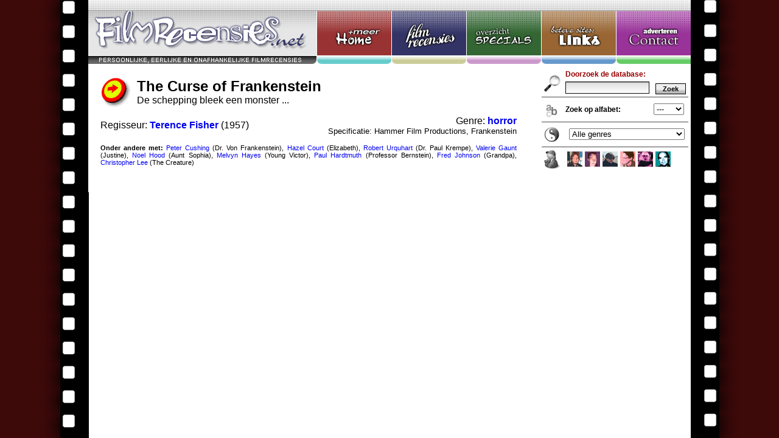

--- FILE ---
content_type: text/html; charset=ISO-8859-1
request_url: http://www.filmrecensies.net/iframe_bovenstuk.php?id=3995
body_size: 3171
content:
<!DOCTYPE HTML PUBLIC "-//W3C//DTD HTML 4.01 Transitional//EN"
        "http://www.w3.org/TR/1999/REC-html401-19991224/loose.dtd">
        
<html>
<head>

<meta http-equiv="Content-Type" content="text/html; charset=iso-8859-1">
<meta name="Robots" content="index, follow">
<meta name="Revisit-After" content="7 days">
<meta name="Keywords" content="The,Curse,of,Frankenstein,Terence,Fisher,Peter,Cushing,(Dr.,Von,Frankenstein),,Hazel,Court,(Elizabeth),,Robert,Urquhart,(Dr.,Paul,Krempe),,Valerie,Gaunt,(Justine),,Noel,Hood,(Aunt,Sophia),,Melvyn,Hayes,(Young,Victor),,Paul,Hardtmuth,(Professor,Bernstein),,Fred,Johnson,(Grandpa),,Christopher,Lee,(The,Creature),De,schepping,bleek,een,monster,...,">
<meta name="Description" content="Zoek de BOOB (recensist) die bij je past en lees zijn/haar film recensies!">

<link rel="search" type="application/opensearchdescription+xml" title="Filmrecensies.net" href="OpenSearch.xml">

<title>Filmrecensies: The Curse of Frankenstein (Terence Fisher). Onafhankelijke filmbesprekingen</title>

<link href="/styles/global.css" rel="stylesheet" type="text/css" />



		<script type="text/javascript">
		<!--
		function selectStadsAgenda()
		{
			var	stadID = getSelection('stadsagenda','stadID');

			if (stadID != '')
			{	
				location = "http://www.biosagenda.nl/index.php?action=stadsagenda&stadID=" + stadID + "&begindatum=2004-10-21"; 
			}		
		}


		function getSelection(form,field)
		{
			return	document.forms[form].elements[field].options[document.forms[form].elements[field].selectedIndex].value;
		}

		//-->
		</script>

<script type="text/javascript" src="/javascript/ufo.js"></script> 
<script language="javascript">AC_FL_RunContent = 0;</script>
<script src="/flash/AC_RunActiveContent.js" language="javascript"></script></head>

<body topmargin="0" leftmargin="0" rightmargin="0" bottommargin="0" marginwidth="0" marginheight="0">

<center>
<table border="0" cellpadding="0" cellspacing="0" style="width: 990px; background-color: #CCCCCC;">
  <tr>
    <td width="990">

<!--<div style='width: 990px; height: 18px; background-color: #000000;'></div>-->
<img border="0" src="/images/layout/bovenbalk.gif" width="990" height="18"><br>



    </td>
  </tr>
</table>


<table border="0" cellpadding="0" cellspacing="0" style="border-collapse: collapse" id="AutoNumber1">
  <tr>
    <td width="375"><a href="/index.php"	title="Filmrecensies, forum, filmbespreking en meer"	target="_top"><img border="0" src="/images/layout/filmrecensies.gif" width="375" height="87"></a></td>
    <td width="123"><a href="/index.php"	title="Filmrecensies, forum, filmbespreking en meer"	target="_top"><img border="0" src="/images/layout/menu1.gif" width="123" height="87"></a></td>
    <td width="123"><a href="/main.php"		title="Overzicht van filmrecensies"			target="_top"><img border="0" src="/images/layout/menu2.gif" width="123" height="87"></a></td>
    <td width="123"><a href="/specials.php"	title="Overzicht van specials"				target="_top"><img border="0" src="/images/layout/menu3.gif" width="123" height="87"></a></td>
    <td width="123"><a href="/links.php"	title="Links naar leukere sites!"			target="_top"><img border="0" src="/images/layout/menu4.gif" width="123" height="87"></a></td>
    <td width="123"><a href="/contact.php"	title="Contact en Advertentie mogelijkheden"		target="_top"><img border="0" src="/images/layout/menu5.gif" width="123" height="87"></a></td>
  </tr>
</table>
</center>

<div align="center">
<table border="0" cellpadding="0" cellspacing="0" style="width: 990px; background-color: #FFFFFF;">
  <tr>
    <td width="990">



<table style='width: 990px;' cellpadding='0' cellspacing='0'>


<TR><TD class='mainarea'><TABLE width=100% cellspacing=10><TR><TD valign=top style='padding-left: 0px;'><table cellspacing=0 cellpadding=0 border=0><tr><td style='vertical-align: top;'><img src='/images/icon_pijl.gif' width=50 height=50 style='margin-right:10px;'></td><td><font size=5><B>The Curse of Frankenstein</B></font><br><font size=3>De schepping bleek een monster ...</font> </td></tr></table><br><table width=100% cellspacing=0 cellpadding=0><tr><td><font size=3>Regisseur: <a target='_top' title='Zoek naar filmrecensies die met Terence Fisher te maken hebben' href='http://www.filmrecensies.net/regisseurs/Terence%2BFisher/films.html'>Terence Fisher</a> (1957)</font></td><td align='right'><font size=3>Genre: <a target='_top' title='Zoek naar filmrecensies die met horror te maken hebben' href='http://www.filmrecensies.net/filmgenres/horror/filmbesprekingen.html'>horror</a><br><font size='2'>Specificatie: Hammer Film Productions, Frankenstein</font></font></td></tr></table><br><div align='justify' style='font-size: 11px;'><b>Onder andere met:</b>  <a target='_top' title='Zoek naar filmsrecensies met Peter Cushing ' style='font-weight: normal;' href='http://www.filmrecensies.net/acteurs/Peter%2BCushing/films.html'>Peter Cushing</a> (Dr. Von Frankenstein), <a target='_top' title='Zoek naar filmsrecensies met  Hazel Court ' style='font-weight: normal;' href='http://www.filmrecensies.net/acteurs/Hazel%2BCourt/films.html'>Hazel Court</a> (Elizabeth), <a target='_top' title='Zoek naar filmsrecensies met  Robert Urquhart ' style='font-weight: normal;' href='http://www.filmrecensies.net/acteurs/Robert%2BUrquhart/films.html'>Robert Urquhart</a> (Dr. Paul Krempe), <a target='_top' title='Zoek naar filmsrecensies met  Valerie Gaunt ' style='font-weight: normal;' href='http://www.filmrecensies.net/acteurs/Valerie%2BGaunt/films.html'>Valerie Gaunt</a> (Justine), <a target='_top' title='Zoek naar filmsrecensies met  Noel Hood ' style='font-weight: normal;' href='http://www.filmrecensies.net/acteurs/Noel%2BHood/films.html'>Noel Hood</a> (Aunt Sophia), <a target='_top' title='Zoek naar filmsrecensies met  Melvyn Hayes ' style='font-weight: normal;' href='http://www.filmrecensies.net/acteurs/Melvyn%2BHayes/films.html'>Melvyn Hayes</a> (Young Victor), <a target='_top' title='Zoek naar filmsrecensies met  Paul Hardtmuth ' style='font-weight: normal;' href='http://www.filmrecensies.net/acteurs/Paul%2BHardtmuth/films.html'>Paul Hardtmuth</a> (Professor Bernstein), <a target='_top' title='Zoek naar filmsrecensies met  Fred Johnson ' style='font-weight: normal;' href='http://www.filmrecensies.net/acteurs/Fred%2BJohnson/films.html'>Fred Johnson</a> (Grandpa), <a target='_top' title='Zoek naar filmsrecensies met  Christopher Lee ' style='font-weight: normal;' href='http://www.filmrecensies.net/acteurs/Christopher%2BLee/films.html'>Christopher Lee</a> (The Creature)<br><tr><td colspan=2><table><tr><td width='250'></td>
<td width='100%' style='padding-left: 30px;'>

</td></tr><tr><td></td><td><td></tr></table></td></tr></TD></TR></TABLE>
</td>

			<td class="zijbalk" rowspan='15'>

<table cellspacing='0' cellpadding='0' style='width: 235px;'>
<tr>
<td>



<table cellspacing='0' cellpadding='0' style='width: 235px;'>
<tr>
	<td style='border-bottom: 1px solid #494949; padding-right: 5px;' rowspan='2'>
	
		<img src='/images/layout/icon_zoek.gif' width='34' height='40'>

	</td>
	<td style='font-size: 12px; color: #990000; font-weight: bold; padding-bottom: 5px;' colspan='2'>
		
		Doorzoek de database:
		
	</td>
</tr>
<tr>
	<FORM method='POST' action='/search.php' target='_top'>
	<td style='border-bottom: 1px solid #494949; padding-bottom: 5px;'>
		
		<input type='hidden' name='action' value='search'>
		<input class='textfield' type='text' name='extendedsearch' value='' style='width: 130px;'>
				
				
		
	</td>
	<td style='border-bottom: 1px solid #494949; text-align: right; padding-right: 4px;'>
	
		<input class='button' type='submit' value='Zoek' style='width: 50px;'>
	
	</td>
	</FORM>
</tr>

<tr>
	<td style='border-bottom: 1px solid #494949; padding-right: 5px;'>
	
		<img src='/images/layout/icon_abc.gif' width='34' height='40'>
		
	</td>
	<td style='border-bottom: 1px solid #494949;'>

	<b>Zoek op alfabet:</b>
	
	</td>
	<td style='border-bottom: 1px solid #494949; text-align: right;'>
		
	<table><tr><td  style='padding: 4px;'><select onChange='top.location = "/main.php?sort=" + (parseInt(this.value));' style='width: 50px;'><option value='0'>---</option><option value='265' >A</option><option value='266' >B</option><option value='267' >C</option><option value='268' >D</option><option value='269' >E</option><option value='270' >F</option><option value='271' >G</option><option value='272' >H</option><option value='273' >I</option><option value='274' >J</option><option value='275' >K</option><option value='276' >L</option><option value='277' >M</option><option value='278' >N</option><option value='279' >O</option><option value='280' >P</option><option value='281' >Q</option><option value='282' >R</option><option value='283' >S</option><option value='284' >T</option><option value='285' >U</option><option value='286' >V</option><option value='287' >W</option><option value='288' >X</option><option value='289' >Y</option><option value='290' >Z</option></select></td></tr></table>	
	</td>
</tr>

<tr>
	<td style='border-bottom: 1px solid #494949; padding-right: 5px;'>
	
		<img src='/images/layout/icon_genre.gif' width='34' height='40'>
		
	</td>
	<td style='border-bottom: 1px solid #494949; text-align: right;' colspan='2'>
		
	<table><tr><td  style='padding: 4px;'><select onChange='top.location = "/main.php?sort=" + (100 + parseInt(this.value));' style='width: 190px;'><option value='-100'>Alle genres</option><option value='2' >actie</option><option value='4' >animatie</option><option value='5' >avontuur</option><option value='7' >documentaire</option><option value='8' >drama</option><option value='9' >erotiek</option><option value='71' >familie-film</option><option value='10' >fantasy</option><option value='79' >film-noir</option><option value='11' >horror</option><option value='12' >humor</option><option value='77' >kort</option><option value='13' >martial arts</option><option value='14' >misdaad</option><option value='74' >musical</option><option value='15' >oorlog</option><option value='16' >romantiek</option><option value='17' >science fiction</option><option value='86' >serie</option><option value='18' >speelfilm</option><option value='72' >sport</option><option value='19' >thriller</option><option value='20' >western</option></select></td></tr></table>	
	</td>
</tr>

<tr>
	<td style='padding-right: 5px;'>
	
		<img src='/images/layout/icon_recensist.gif' width='34' height='40'>
		
	</td>
	<td style='text-align: right;' colspan='2'>
	<table>
	<tr>
	<td ><a href='/main.php?sort=401' target='_top'><img src='/images/content/pasfoto_hylke.gif' width='25' height='25' border='0'></a></td><td ><a href='/main.php?sort=402' target='_top'><img src='/images/content/pasfoto_anders.gif' width='25' height='25' border='0'></a></td><td ><a href='/main.php?sort=405' target='_top'><img src='/images/content/pasfoto_yahhrrrrm.gif' width='25' height='25' border='0'></a></td><td ><a href='/main.php?sort=406' target='_top'><img src='/images/content/pasfoto_boobbert.gif' width='25' height='25' border='0'></a></td><td ><a href='/main.php?sort=407' target='_top'><img src='/images/content/pasfoto_boobelyoubee.gif' width='25' height='25' border='0'></a></td><td ><a href='/main.php?sort=408' target='_top'><img src='/images/content/pasfoto_boobytrap.gif' width='25' height='25' border='0'></a></td>	
	</tr>
	</table>
	
	</td>
</tr>
</table>




				
</td>
</tr>
</table>


</div>

</div>



</td>
</tr>
</table>

--- FILE ---
content_type: text/css
request_url: http://www.filmrecensies.net/styles/global.css
body_size: 983
content:
.top100opsomming
{
	padding: 10px; margin: 0px;
}

.top100opsomming li
{
	display: inline-block; padding: 3px; padding-right: 9px;
}
.menulinkje
{
	display: block;
	width: 88px;
	height: 22px;
	line-height: 22px;
	
	margin-left: 2px;
	margin-right: 2px;

	background-image: url('../images/menu1.gif'); background-repeat: repeat-x; background-position: left top;	

	color: #000000;
}

.menulinkje:hover
{

	background-image: url('../images/menu2.gif');	

}

.menu_td td
{
	text-align: center;

}


.alinea_inspringen
{
	margin-left: 60px;

}

.hoofdtitel
{
	background-image: url('../images/icon_pijl.gif');
	background-repeat: no-repeat;
	background-position: left top;
	font-size: 18px;
	font-weight: bold;
	padding-left: 60px;
	padding-top: 12px;
	height: 50px;

}

.menu_td
{
	height: 30px;

	background-image: url('../images/layout/bg_menu.gif');
	background-repeat: repeat-x;
	background-position: left top;	

	vertical-align: middle;
	text-align: center;

}


.links_div
{
	padding-left: 14px;
}

.links_div_new
{
	padding-left: 14px;

	background-image: url('../images/new.gif');
	background-repeat: no-repeat;
	background-position: left top;
}


.links_div_tip
{
	padding-left: 14px;

	background-image: url('../images/tip.gif');
	background-repeat: no-repeat;
	background-position: left top;
}


.links_link
{
	font-weight: bold;
	font-size: 11px;

}

.links_beschrijving
{
	font-weight: normal;
	font-size: 11px;
	padding-bottom: 4px;
}

.links_table
{
	width: 100%;
}

.links_table td
{
	width: 33%;
	vertical-align: top;

	padding: 5px;
	background-color: #EEEEEE;
	background-image: url('../images/layout/bg_links.gif');
	background-repeat: repeat-x;
	background-position: left top;

}

.links_categorie
{
	padding-bottom: 3px;
	font-weight: bold;
	font-size: 14px;
}


td           { font-family: Arial; font-size: 9pt }

body         
{
	font-family: Arial; 
	font-size: 9pt;

	margin: 0px;
	padding: 0px;
	background-color: #3d0909;
	
	background-image: url('/images/layout/bg3.gif');
	background-repeat: repeat-y;
	background-position: center top;	

}


img
{
	border: 0xp;
}


a            { text-decoration: none; font-weight: bold }

.grafiek
{
	background-image: url('../images/grafiek.gif');
	background-repeat: repeat-x;
	background-position: left top;
}

.grafiek td
{
	font-size: 10px;
}

.textfield
{
	background-image: url('../images/textfield.gif');
	background-repeat: repeat-x;
	background-position: left top;
	background-color: #FFFFFF;

	border: 1px solid #090909;

	font-size: 11px;
	font-weight: bold;
	font-family: arial;
	
	padding: 3px;

}



.button
{
	font-size: 11px;
	font-weight: bold;
	font-color: #660000;

	padding: 2px;

	background-image: url('../images/button.gif');
	background-repeat: repeat-x;
	background-position: left top;
	border: 1px solid #000000; 

	background-color: #FFFFFF;
}


.button_green
{
	font-size: 11px;
	font-weight: bold;
	font-color: #660000;

	padding: 2px;

	background-image: url('../images/layout/button_green.gif');
	background-repeat: repeat-x;
	background-position: left top;
	border: 1px solid #164E28; 

	background-color: #FFFFFF;
}

.mainarea
{
	width: 725px;
	padding: 10px;
	vertical-align: top;
	text-align: left;	
}

.zijbalk
{

	padding-left: 10px;
	padding-top: 10px;
	vertical-align: top;
	width: 245px;
	text-align: left;	
}

.rozelink
{
	display: block;
	color: #663366;
	padding: 4px;

}

.rozelink:hover
{
	background-color: #FFFF00;
}

.groenelink
{
	display: block;
	color: #336633;
	padding: 4px;

}

.groenelink:hover
{
	background-color: #FFFF00;
}

h1
{

	background-image: url('../images/layout/header.gif'); background-repeat: no-repeat; background-position: left top;
	
	color: #666666;
	font-weight: normal;
	font-size: 16px;
	padding-left: 27px;
	padding-top: 5px;
	padding-bottom: 5px;
	margin: 0px;
}

h4
{

	color: #996699;
	font-weight: normal;
	font-size: 17px;
	padding: 0px;
	margin: 0px;
}

--- FILE ---
content_type: application/javascript
request_url: http://www.filmrecensies.net/javascript/ufo.js
body_size: 3003
content:
/*	Unobtrusive Flash Objects (UFO) v3.02 <http://www.bobbyvandersluis.com/ufo/>
	Copyright 2005, 2006 Bobby van der Sluis
	This software is licensed under the CC-GNU LGPL <http://creativecommons.org/licenses/LGPL/2.1/>
*/

var UFO = {
	requiredAttrParams: ["movie", "width", "height", "majorversion", "build"],
	optionalAttrEmb: ["name", "swliveconnect", "align"],
	optionalAttrObj: ["id", "align"],
	optionalAttrParams: ["play", "loop", "menu", "quality", "scale", "salign", "wmode", "bgcolor", "base", "flashvars", "devicefont", "allowscriptaccess"],
	ximovie: "ufo.swf",
	xiwidth: "215",
	xiheight: "138",
	
	is_w3cdom: (typeof document.getElementById != "undefined" && typeof document.getElementsByTagName != "undefined" && (typeof document.createElement != "undefined" || typeof document.createElementNS != "undefined")),
	is_ie: (navigator.userAgent.toLowerCase().indexOf("msie") != -1 && navigator.userAgent.toLowerCase().indexOf("opera") == -1),
	is_safari: (navigator.userAgent.toLowerCase().indexOf("safari") != -1),
	is_win: (navigator.userAgent.toLowerCase().indexOf("win") != -1),
	is_mac: (navigator.userAgent.toLowerCase().indexOf("mac") != -1),
	is_XML: (typeof document.contentType != "undefined" && document.contentType.indexOf("xml") > -1),
	
	foList: [],
		
	create: function(FO, id) {
		if (!UFO.is_w3cdom) return;
		UFO.foList[id] = UFO.updateFO(FO);
		UFO.createStyleRule("#" + id, "visibility:hidden;");
		UFO.domLoad(id);
	},

	updateFO: function(FO) {
		if (typeof FO.xi != "undefined" && FO.xi == "true") {
			if (typeof FO.ximovie == "undefined") FO.ximovie = UFO.ximovie;
			if (typeof FO.xiwidth == "undefined") FO.xiwidth = UFO.xiwidth;
			if (typeof FO.xiheight == "undefined") FO.xiheight = UFO.xiheight;
		}
		else {
			FO.xi = false;
		}
		FO.domLoaded = false;
		return FO;
	},

	domLoad: function(id) {
		var timer = setInterval(function() { // doesn't work in IE/Mac
			if((document.getElementsByTagName("body")[0] != null || document.body != null) &&  document.getElementById(id) != null) {
				UFO.main(id);
				clearInterval(timer);
			}
		}, 250);
		if (typeof document.addEventListener != "undefined") {
			document.addEventListener("DOMContentLoaded", function() { UFO.main(id); clearInterval(timer); } , null); // Mozilla only
		}
	},

	main: function(id) {
		var FO = UFO.foList[id];
		if (FO.domLoaded) return; // for Mozilla, only execute once
		UFO.foList[id].domLoaded = true;
		document.getElementById(id).style.visibility = "hidden";
		if (UFO.hasRequiredAttrParams(id)) {
			if (UFO.hasFlashVersion(FO.majorversion, FO.build)) {
				UFO.writeFlashObject(id);
			}
			else if (FO.xi && UFO.hasFlashVersion("6", "65")) {
				UFO.createModalDialog(id);
			}
		}
		document.getElementById(id).style.visibility = "visible";
	},
	
	createStyleRule: function(selector, declaration) {
		if (UFO.is_ie && UFO.is_mac) return; // bugs in IE/Mac
		var head = document.getElementsByTagName("head")[0]; 
		var style = UFO.createElement("style");
		if (!(UFO.is_ie && UFO.is_win)) {
			var styleRule = document.createTextNode(selector + " {" + declaration + "}");
			style.appendChild(styleRule); // bugs in IE/Win
		}
		style.setAttribute("type", "text/css");
		style.setAttribute("media", "screen"); 
		head.appendChild(style);
		if (UFO.is_safari && UFO.is_XML) { head.innerHTML += ""; } // force Safari repaint for MIME type application/xhtml+xml
		if (UFO.is_ie && UFO.is_win && document.styleSheets && document.styleSheets.length > 0) {
			var lastStyle = document.styleSheets[document.styleSheets.length - 1];
			if (typeof lastStyle.addRule == "object") {
				lastStyle.addRule(selector, declaration);
			}
		}
	},

	createElement: function(el) {
		return (typeof document.createElementNS != "undefined") ?  document.createElementNS("http://www.w3.org/1999/xhtml", el) : document.createElement(el);
	},

	hasRequiredAttrParams: function(id) {
		var FO = UFO.foList[id];
		for (var i = 0; i < UFO.requiredAttrParams.length; i++) {
			if (typeof FO[UFO.requiredAttrParams[i]] == "undefined") return false;
		}
		return true;
	},
	
	hasFlashVersion: function(majorVersion, buildVersion) {
		var reqVersion = parseFloat(majorVersion + "." + buildVersion);
		if (navigator.plugins && typeof navigator.plugins["Shockwave Flash"] == "object") {
			var desc = navigator.plugins["Shockwave Flash"].description;
			if (desc) {
				var versionStr = desc.replace(/^.*\s+(\S+\s+\S+$)/, "$1");
				var major = parseInt(versionStr.replace(/^(.*)\..*$/, "$1"));
				var build = parseInt(versionStr.replace(/^.*r(.*)$/, "$1"));
				var flashVersion = parseFloat(major + "." + build);
			}
		}
		else if (window.ActiveXObject) {
			try {
				var flashObj = new ActiveXObject("ShockwaveFlash.ShockwaveFlash");
				var desc = flashObj.GetVariable("$version");
				if (desc) {
					var versionArr = desc.replace(/^\S+\s+(.*)$/, "$1").split(",");
					var major = parseInt(versionArr[0]);
					var build = parseInt(versionArr[2]);
					var flashVersion = parseFloat(major + "." + build);
				}
			}
			catch(e) {}
		}
		if (typeof flashVersion != "undefined"){
			return (flashVersion >= reqVersion ? true : false); 
		}
		return false;
	},

	writeFlashObject: function(id) {
		var el = document.getElementById(id);
		if (typeof el.innerHTML == "undefined") return;
		var FO = UFO.foList[id];
		if (navigator.plugins && typeof navigator.plugins["Shockwave Flash"] == "object") {
			try	{ // older versions of Gecko only support innerHTML get and not set
				el.innerHTML = "ufo-test";
			}
			catch (e) {}
			if (el.innerHTML != "ufo-test") {
				while(el.hasChildNodes()) {
					el.removeChild(el.firstChild);
				}
				var embed = UFO.createElement("embed");
				embed.setAttribute("type", "application/x-shockwave-flash");
				embed.setAttribute("pluginspage", "http://www.macromedia.com/go/getflashplayer");
				embed.setAttribute("src", FO.movie);
				embed.setAttribute("width", FO.width);
				embed.setAttribute("height", FO.height);
				for (var i = 0; i < UFO.optionalAttrEmb.length; i++) {
					if (typeof FO[UFO.optionalAttrEmb[i]] != "undefined") {
						embed.setAttribute(UFO.optionalAttrEmb[i], FO[UFO.optionalAttrEmb[i]]);
					}
				}
				for (var i = 0; i < UFO.optionalAttrParams.length; i++) {
					if (typeof FO[UFO.optionalAttrParams[i]] != "undefined") {
						embed.setAttribute(UFO.optionalAttrParams[i], FO[UFO.optionalAttrParams[i]]);
					}
				}	
				el.appendChild(embed);
			}
			else {
				var embHTML = "";
				for (var i = 0; i < UFO.optionalAttrEmb.length; i++) {
					if (typeof FO[UFO.optionalAttrEmb[i]] != "undefined") {
						embHTML += ' ' + UFO.optionalAttrEmb[i] + '="' + FO[UFO.optionalAttrEmb[i]] + '"';
					}
				}
				for (var i = 0; i < UFO.optionalAttrParams.length; i++) {
					if (typeof FO[UFO.optionalAttrParams[i]] != "undefined") {
						embHTML += ' ' + UFO.optionalAttrParams[i] + '="' + FO[UFO.optionalAttrParams[i]] + '"';
					}
				}
				el.innerHTML = '<embed type="application/x-shockwave-flash" src="' + FO.movie + '" width="' + FO.width + '" height="' + FO.height + '" pluginspage="http://www.macromedia.com/go/getflashplayer"' + embHTML + '></embed>';
			}
		}
		else {
			var objAttrHTML = "";
			for (var i = 0; i < UFO.optionalAttrObj.length; i++) {
				if (typeof FO[UFO.optionalAttrObj[i]] != "undefined") {
					objAttrHTML += ' ' + UFO.optionalAttrObj[i] + '="' + FO[UFO.optionalAttrObj[i]] + '"';
				}
			}
			var objParamHTML = "";
			for (var i = 0; i < UFO.optionalAttrParams.length; i++) {
				if (typeof FO[UFO.optionalAttrParams[i]] != "undefined") {
					objParamHTML += '<param name="' + UFO.optionalAttrParams[i] + '" value="' + FO[UFO.optionalAttrParams[i]] + '" />';
				}
			}
			var protocol = (window.location.protocol == "https:" ? "https:" : "http:");
			el.innerHTML = '<object classid="clsid:D27CDB6E-AE6D-11cf-96B8-444553540000"' + objAttrHTML + ' width="' + FO.width + '" height="' + FO.height + '" codebase="' + protocol + '//download.macromedia.com/pub/shockwave/cabs/flash/swflash.cab#version=' + FO.majorversion + ',0,' + FO.build + ',0"><param name="movie" value="' + FO.movie + '" />' + objParamHTML + '</object>';
		}
	},

	createModalDialog: function(id) {
		var FO = UFO.foList[id];
		UFO.createStyleRule("html", "height:100%; overflow:hidden;");
		UFO.createStyleRule("body", "height:100%; overflow:hidden;");
		UFO.createStyleRule("#xi-con", "position:absolute; left:0; top:0; z-index:1000; width:100%; height:100%; background-color:#333; filter:alpha(opacity:50); -khtml-opacity:0.5; -moz-opacity:0.5; opacity:0.5;");
		UFO.createStyleRule("#xi-mod", "position:absolute; left:50%; top:50%; margin-left: -" + (parseInt(FO.xiwidth)/2) + "px; margin-top: -" + (parseInt(FO.xiheight)/2) + "px; width:" + FO.xiwidth + "px; height:" + FO.xiheight + "px;");
		var body = document.getElementsByTagName("body")[0];
		var container = UFO.createElement("div");
		container.setAttribute("id", "xi-con");
		var dialog = UFO.createElement("div");
		dialog.setAttribute("id", "xi-mod");
		container.appendChild(dialog);
		body.appendChild(container);
		var MMredirectURL = window.location; // MM code
		document.title = document.title.slice(0, 47) + " - Flash Player Installation"; // MM code
		var MMdoctitle = document.title; // MM code
		if (UFO.is_ie && UFO.is_win) {
			var xiFO = { movie:FO.ximovie, width:FO.xiwidth, height:FO.xiheight, majorversion:"6", build:"65", flashvars:"MMredirectURL=" + MMredirectURL + "&amp;MMplayerType=ActiveX&amp;MMdoctitle=" + MMdoctitle };
		}
		else {
			var xiFO = { movie:FO.ximovie, width:FO.xiwidth, height:FO.xiheight, majorversion:"6", build:"65", flashvars:"MMredirectURL=" + MMredirectURL + "&amp;MMplayerType=PlugIn&amp;MMdoctitle=" + MMdoctitle };
		}
		UFO.foList["xi-mod"] = xiFO;
		UFO.writeFlashObject("xi-mod");
	},

	expressInstallCallback: function() {
		var body = document.getElementsByTagName("body")[0];
		var dialog = document.getElementById("xi-con");
	    body.removeChild(dialog);
		UFO.createStyleRule("body", "height:auto; overflow:auto;");
		UFO.createStyleRule("html", "height:auto; overflow:auto;");
	}

};
